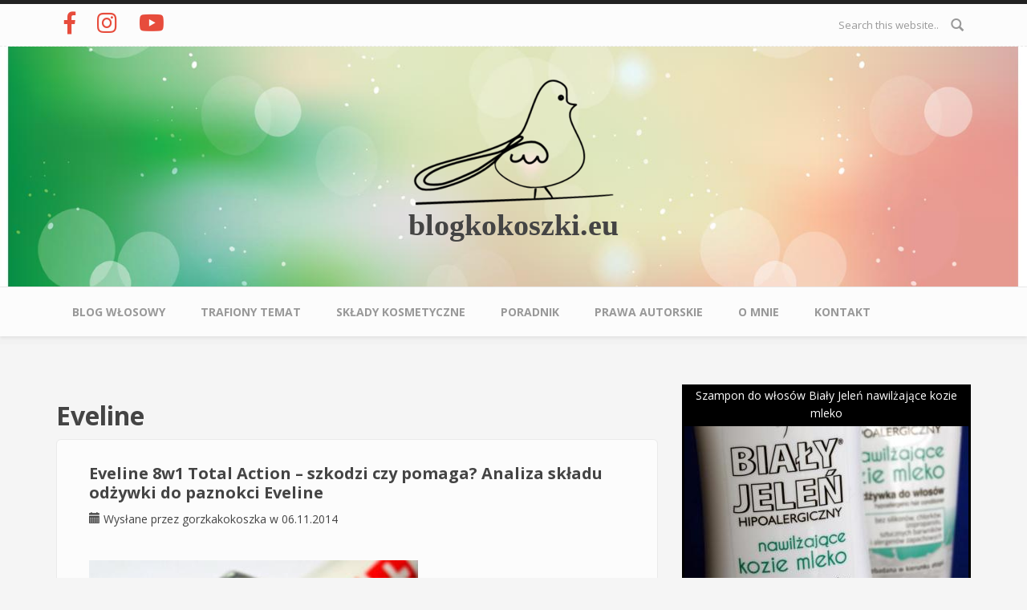

--- FILE ---
content_type: text/html; charset=utf-8
request_url: https://blogkokoszki.eu/tag/eveline.html
body_size: 14100
content:
<!DOCTYPE html>
<html lang="pl" dir="ltr"
  xmlns:fb="http://ogp.me/ns/fb#"
  xmlns:content="http://purl.org/rss/1.0/modules/content/"
  xmlns:dc="http://purl.org/dc/terms/"
  xmlns:foaf="http://xmlns.com/foaf/0.1/"
  xmlns:og="http://ogp.me/ns#"
  xmlns:rdfs="http://www.w3.org/2000/01/rdf-schema#"
  xmlns:sioc="http://rdfs.org/sioc/ns#"
  xmlns:sioct="http://rdfs.org/sioc/types#"
  xmlns:skos="http://www.w3.org/2004/02/skos/core#"
  xmlns:xsd="http://www.w3.org/2001/XMLSchema#">
<head profile="http://www.w3.org/1999/xhtml/vocab">
  <meta http-equiv="Content-Type" content="text/html; charset=utf-8" />
<meta name="Generator" content="Drupal 7 (http://drupal.org)" />
<link rel="alternate" type="application/rss+xml" title="RSS - Eveline" href="https://blogkokoszki.eu/taxonomy/term/280/feed" />
<link rel="canonical" href="/tag/eveline.html" />
<link rel="shortlink" href="/taxonomy/term/280" />
<meta name="MobileOptimized" content="width" />
<meta name="HandheldFriendly" content="true" />
<meta name="viewport" content="width=device-width, initial-scale=1" />
<meta about="/tag/eveline.html" typeof="skos:Concept" property="rdfs:label skos:prefLabel" content="Eveline" />
<link rel="shortcut icon" href="https://blogkokoszki.eu/misc/favicon.ico" type="image/vnd.microsoft.icon" />
  <title>Eveline | blogkokoszki.eu</title>
  <link type="text/css" rel="stylesheet" href="https://blogkokoszki.eu/sites/default/files/css/css_xE-rWrJf-fncB6ztZfd2huxqgxu4WO-qwma6Xer30m4.css" media="all" />
<link type="text/css" rel="stylesheet" href="https://blogkokoszki.eu/sites/default/files/css/css_Xnfa_uG1B6fWv7Q8VT1A_mK_pET9Fc2apkfiiOAWzA0.css" media="all" />
<link type="text/css" rel="stylesheet" href="https://blogkokoszki.eu/sites/default/files/css/css_CRYuv6YDr_gltJvAm71rzWSUvtCXU2C-IDstVJsAwCI.css" media="all" />
<link type="text/css" rel="stylesheet" href="//maxcdn.bootstrapcdn.com/bootstrap/3.2.0/css/bootstrap.min.css" media="all" />
<link type="text/css" rel="stylesheet" href="https://blogkokoszki.eu/sites/default/files/css/css_PAxTiyDubujEm5vThFdzoaQApIEh_QqF6WxeHCsVuC4.css" media="all" />
<link type="text/css" rel="stylesheet" href="https://use.fontawesome.com/releases/v5.7.2/css/all.css" media="all" />
<link type="text/css" rel="stylesheet" href="https://blogkokoszki.eu/sites/default/files/css/css_PzajdrWmUcOWIFzWJeXaamPdPDMW1ioIEXP2AbzGwkc.css" media="all" />

<!--[if (lt IE 9)]>
<link type="text/css" rel="stylesheet" href="https://blogkokoszki.eu/sites/all/themes/bootstrap_business/css/ie8.css?s5r6jg" media="all" />
<![endif]-->

    
  <!-- HTML5 element support for IE6-8 -->
  <!--[if lt IE 9]>
    <script src="//html5shiv.googlecode.com/svn/trunk/html5.js"></script>
  <![endif]-->
  <script type="text/javascript" src="https://blogkokoszki.eu/sites/default/files/js/js_TPRZmUmeC1mz3SQ7t4xnN3gdUVEXqJt0x0Q63NzH9Qs.js"></script>
<script type="text/javascript" src="https://blogkokoszki.eu/sites/default/files/js/js_hc4_M754AxTOexX9pqPHeDRk69g4bBsC6d5NmEXyhp8.js"></script>
<script type="text/javascript" src="//use.edgefonts.net/allura:n4;mr-de-haviland:n4.js"></script>
<script type="text/javascript">
<!--//--><![CDATA[//><!--
jQuery(document).ready(function($) { 
		$(window).scroll(function() {
			if($(this).scrollTop() != 0) {
				$("#toTop").fadeIn();	
			} else {
				$("#toTop").fadeOut();
			}
		});
		
		$("#toTop").click(function() {
			$("body,html").animate({scrollTop:0},800);
		});	
		
		});
//--><!]]>
</script>
<script type="text/javascript">
<!--//--><![CDATA[//><!--
jQuery.extend(Drupal.settings, {"basePath":"\/","pathPrefix":"","ajaxPageState":{"theme":"bootstrap_business","theme_token":"d5jq-6h2vnINdaGzlhAAsorsgQs668yM5jNAca6uQmQ","js":{"sites\/all\/modules\/jquery_update\/replace\/jquery\/1.7\/jquery.min.js":1,"misc\/jquery-extend-3.4.0.js":1,"misc\/jquery-html-prefilter-3.5.0-backport.js":1,"misc\/jquery.once.js":1,"misc\/drupal.js":1,"public:\/\/languages\/pl_jOhaqKen1oI3YIuYsC5w5akXGCSYtsNYpPZ4yIKh68w.js":1,"sites\/all\/libraries\/colorbox\/jquery.colorbox-min.js":1,"sites\/all\/modules\/colorbox\/js\/colorbox.js":1,"sites\/all\/modules\/colorbox\/styles\/default\/colorbox_style.js":1,"sites\/all\/modules\/colorbox\/js\/colorbox_load.js":1,"sites\/all\/modules\/colorbox\/js\/colorbox_inline.js":1,"sites\/all\/libraries\/jstorage\/jstorage.min.js":1,"\/\/use.edgefonts.net\/allura:n4;mr-de-haviland:n4.js":1,"0":1},"css":{"modules\/system\/system.base.css":1,"modules\/system\/system.menus.css":1,"modules\/system\/system.messages.css":1,"modules\/system\/system.theme.css":1,"sites\/all\/modules\/comment_notify\/comment_notify.css":1,"sites\/all\/modules\/basic_cart\/basic_cart.css":1,"sites\/all\/modules\/calendar\/css\/calendar_multiday.css":1,"modules\/comment\/comment.css":1,"modules\/field\/theme\/field.css":1,"modules\/node\/node.css":1,"modules\/search\/search.css":1,"modules\/user\/user.css":1,"sites\/all\/modules\/youtube\/css\/youtube.css":1,"sites\/all\/modules\/views\/css\/views.css":1,"sites\/all\/modules\/ckeditor\/css\/ckeditor.css":1,"sites\/all\/modules\/colorbox\/styles\/default\/colorbox_style.css":1,"sites\/all\/modules\/ctools\/css\/ctools.css":1,"sites\/all\/modules\/panels\/css\/panels.css":1,"sites\/all\/modules\/tagclouds\/tagclouds.css":1,"modules\/taxonomy\/taxonomy.css":1,"\/\/maxcdn.bootstrapcdn.com\/bootstrap\/3.2.0\/css\/bootstrap.min.css":1,"sites\/all\/themes\/bootstrap_business\/css\/style.css":1,"sites\/all\/themes\/bootstrap_business\/color\/colors.css":1,"sites\/all\/themes\/bootstrap_business\/css\/local.css":1,"https:\/\/use.fontawesome.com\/releases\/v5.7.2\/css\/all.css":1,"public:\/\/fontyourface\/local_fonts\/URW_Chancery_L-italic-bold\/stylesheet.css":1,"sites\/all\/themes\/bootstrap_business\/css\/ie8.css":1}},"colorbox":{"opacity":"0.85","current":"{current} of {total}","previous":"\u00ab Prev","next":"Next \u00bb","close":"Close","maxWidth":"98%","maxHeight":"98%","fixed":true,"mobiledetect":true,"mobiledevicewidth":"480px","specificPagesDefaultValue":"admin*\nimagebrowser*\nimg_assist*\nimce*\nnode\/add\/*\nnode\/*\/edit\nprint\/*\nprintpdf\/*\nsystem\/ajax\nsystem\/ajax\/*"},"urlIsAjaxTrusted":{"\/tag\/eveline.html":true}});
//--><!]]>
</script>
</head>
<body class="html not-front not-logged-in one-sidebar sidebar-second page-taxonomy page-taxonomy-term page-taxonomy-term- page-taxonomy-term-280" >
  <div id="skip-link">
    <a href="#main-content" class="element-invisible element-focusable">Przejdź do treści</a>
  </div>
    <div id="toTop"><span class="glyphicon glyphicon-chevron-up"></span></div>



<!-- #header-top -->
<div id="header-top" class="clearfix">
    <div class="container">

        <!-- #header-top-inside -->
        <div id="header-top-inside" class="clearfix">
            <div class="row">
            
                        <div class="col-md-8">
                <!-- #header-top-left -->
                <div id="header-top-left" class="clearfix">
                      <div class="region region-header-top-left">
    <div id="block-block-22" class="block block-block clearfix">

    
  <div class="content">
    <div style="float:left; padding:10px">
	<a href="https://www.facebook.com/blogkokoszki.eu/"><i class="fab fa-facebook-f fa-2x"> </i></a></div>
<div style="float:left; padding:10px">
	<a href="https://www.instagram.com/blogkokoszki.eu/"><i class="fab fa-instagram fa-2x"> </i></a></div>
<div style="float:left; padding:10px">
	<a href="https://www.youtube.com/channel/UCskkzpYCPcfVFnKg-iTzuLg"><i class="fab fa-youtube fa-2x"> </i></a></div>
  </div>
</div>
  </div>
                </div>
                <!-- EOF:#header-top-left -->
            </div>
                        
                        <div class="col-md-4">
                <!-- #header-top-right -->
                <div id="header-top-right" class="clearfix">
                      <div class="region region-header-top-right">
    <div id="block-search-form" class="block block-search clearfix">

    
  <div class="content">
    <form action="/tag/eveline.html" method="post" id="search-block-form" accept-charset="UTF-8"><div><div class="container-inline">
      <h2 class="element-invisible">Formularz wyszukiwania</h2>
    <div class="form-item form-type-textfield form-item-search-block-form">
 <input onblur="if (this.value == &#039;&#039;) {this.value = &#039;Search this website...&#039;;}" onfocus="if (this.value == &#039;Search this website...&#039;) {this.value = &#039;&#039;;}" type="text" id="edit-search-block-form--2" name="search_block_form" value="Search this website..." size="15" maxlength="128" class="form-text" />
</div>
<div class="form-actions form-wrapper" id="edit-actions"><input value="" type="submit" id="edit-submit" name="op" class="form-submit" /></div><input type="hidden" name="form_build_id" value="form-i0LMZNkOKJ5Tbr4X5OP2fCPxQsX_QddGa_qV_W-FOWI" />
<input type="hidden" name="form_id" value="search_block_form" />
</div>
</div></form>  </div>
</div>
  </div>
                </div>
                <!-- EOF:#header-top-right -->
            </div>
                        
            </div>
        </div>
        <!-- EOF: #header-top-inside -->

    </div>
</div>
<!-- EOF: #header-top -->    

<!-- header -->
<header id="header" role="banner" class="clearfix">
    <div class="container">

        <!-- #header-inside -->
        <div id="header-inside" class="clearfix">
            <div class="row">
                <div class="col-md-12">

                                <div id="logo">
                <a href="/" title="Strona główna" rel="home"> <img src="https://blogkokoszki.eu/sites/default/files/blogkokoszki-eu-logo.png" alt="Strona główna" /> </a>
                </div>
                
                                <div id="site-name">
                <a href="/" title="Strona główna">blogkokoszki.eu</a>
                </div>
                                
                                
                

                </div>
            </div>
        </div>
        <!-- EOF: #header-inside -->

    </div>
</header>
<!-- EOF: #header --> 

<!-- #main-navigation --> 
<div id="main-navigation" class="clearfix">
    <div class="container">

        <!-- #main-navigation-inside -->
        <div id="main-navigation-inside" class="clearfix">
            <div class="row">
                <div class="col-md-12">
                    <nav role="navigation">
                        
                        <h2 class="element-invisible">Menu główne</h2><ul class="main-menu menu"><li class="menu-237 first"><a href="/" title="O pielęgnacji włosów dla włosomaniaczek">Blog włosowy</a></li>
<li class="menu-2583"><a href="/najlepsze-tematy" title="Najpopularniejsze wpisy na blogu Kokoszki">Trafiony temat</a></li>
<li class="menu-1643"><a href="/sklady-kosmetyczne.html" title="Katalog składników kosmetycznych znajdujących się w produktach do pielęgnacji włosów.">Składy kosmetyczne</a></li>
<li class="menu-1644"><a href="/poradnik-kokoszki.html" title="Poradnik Kokoszki">Poradnik</a></li>
<li class="menu-1576"><a href="/prawa-autorskie-id19.html" title="Informacja o prawach autorskich">Prawa autorskie</a></li>
<li class="menu-1575"><a href="/o-mnie-id18.html" title="Ja włosomaniaczka :)">O mnie</a></li>
<li class="menu-2521 last"><a href="/kontakt.html" title="Napisz do Kokoszki">Kontakt</a></li>
</ul>
                                            </nav>
                </div>
            </div>
        </div>
        <!-- EOF: #main-navigation-inside -->

    </div>
</div>
<!-- EOF: #main-navigation -->


<!-- #page -->
<div id="page" class="clearfix">
    
    
    <!-- #main-content -->
    <div id="main-content">
        <div class="container">
        
            <!-- #messages-console -->
                        <!-- EOF: #messages-console -->
            
            <div class="row">

                

                <section class="col-md-8">

                    <!-- #main -->
                    <div id="main" class="clearfix">
                    
                        
                        
                        <!-- EOF:#content-wrapper -->
                        <div id="content-wrapper">

                                                                                    <h1 class="page-title">Eveline</h1>
                                                        
                                                  
                            <!-- #tabs -->
                                                            <div class="tabs">
                                                                </div>
                                                        <!-- EOF: #tabs -->

                            <!-- #action links -->
                                                        <!-- EOF: #action links -->

                              <div class="region region-content">
    <div id="block-system-main" class="block block-system clearfix">

    
  <div class="content">
    <div class="term-listing-heading"><div id="taxonomy-term-280" class="taxonomy-term vocabulary-tags">

  
  <div class="content">
      </div>

</div>
</div><article id="node-218" class="node node-page node-promoted node-teaser clearfix" about="/eveline-8w1-total-action-szkodzi-czy-pomaga-analiza-skladu-odzywki-do-paznokci-eveline-id218.html" typeof="foaf:Document">

    <header>
              <h2><a href="/eveline-8w1-total-action-szkodzi-czy-pomaga-analiza-skladu-odzywki-do-paznokci-eveline-id218.html">Eveline 8w1 Total Action – szkodzi czy pomaga? Analiza składu odżywki do paznokci Eveline</a></h2>
        <span property="dc:title" content="Eveline 8w1 Total Action – szkodzi czy pomaga? Analiza składu odżywki do paznokci Eveline" class="rdf-meta element-hidden"></span><span property="sioc:num_replies" content="53" datatype="xsd:integer" class="rdf-meta element-hidden"></span>
          <div class="submitted">
                <span class="glyphicon glyphicon-calendar"></span> <span property="dc:date dc:created" content="2014-11-06T21:58:04+01:00" datatype="xsd:dateTime" rel="sioc:has_creator">Wysłane przez <span class="username" xml:lang="" about="/users/gorzkakokoszka" typeof="sioc:UserAccount" property="foaf:name" datatype="">gorzkakokoszka</span> w 06.11.2014</span>      </div>
      </header>
  
  <div class="content">
    <div class="field field-name-field-obraz-frontowy field-type-image field-label-hidden"><div class="field-items"><div class="field-item even"><a href="/eveline-8w1-total-action-szkodzi-czy-pomaga-analiza-skladu-odzywki-do-paznokci-eveline-id218.html"><img typeof="foaf:Image" src="https://blogkokoszki.eu/sites/default/files/styles/obraz-frontowy-skrot/public/galeria/frontowy/dsc01443.jpg?itok=f_tkhn6a" width="410" height="250" alt="" title="Eveline 8w1 Total Action – szkodzi czy pomaga? Analiza składu odżywki do paznokci Eveline" /></a></div></div></div><div class="field field-name-body field-type-text-with-summary field-label-hidden"><div class="field-items"><div class="field-item even" property="content:encoded"><p class="rtejustify">Dziś powiem parę słów o produkcie, który budził i budzi do tej pory wiele kontrowersji. Odżywki do paznokci Eveline mają tak samo dużo zwolenników jak i przeciwników. Co jest tego powodem i jak odżywka 8w1 Total Action sprawdziła się u mnie? Dowiecie się tego z dzisiejszego posta.</p>
</div></div></div>  </div>
    
        <footer>
        <ul class="links inline"><li class="node-readmore first"><a href="/eveline-8w1-total-action-szkodzi-czy-pomaga-analiza-skladu-odzywki-do-paznokci-eveline-id218.html" rel="tag" title="Eveline 8w1 Total Action – szkodzi czy pomaga? Analiza składu odżywki do paznokci Eveline">Czytaj dalej<span class="element-invisible"> wpis Eveline 8w1 Total Action – szkodzi czy pomaga? Analiza składu odżywki do paznokci Eveline</span></a></li>
<li class="comment-comments"><a href="/eveline-8w1-total-action-szkodzi-czy-pomaga-analiza-skladu-odzywki-do-paznokci-eveline-id218.html#comments" title="Przejdź do pierwszego komentarza do tego wpisu.">53 komentarze</a></li>
<li class="comment-add last"><a href="/comment/reply/218#comment-form" title="Dodaj nowy komentarz do tej strony.">Dodaj komentarz</a></li>
</ul>    </footer>
     

  
</article><article id="node-39" class="node node-page node-promoted node-teaser clearfix" about="/maska/arganowa-maska-eveline-8w1-argan-keratin-id39.html" typeof="foaf:Document">

    <header>
              <h2><a href="/maska/arganowa-maska-eveline-8w1-argan-keratin-id39.html">Arganowa maska Eveline 8w1 Argan + Keratin </a></h2>
        <span property="dc:title" content="Arganowa maska Eveline 8w1 Argan + Keratin " class="rdf-meta element-hidden"></span><span property="sioc:num_replies" content="2" datatype="xsd:integer" class="rdf-meta element-hidden"></span>
          <div class="submitted">
                <span class="glyphicon glyphicon-calendar"></span> <span property="dc:date dc:created" content="2013-12-28T12:06:31+01:00" datatype="xsd:dateTime" rel="sioc:has_creator">Wysłane przez <span class="username" xml:lang="" about="/users/gorzkakokoszka" typeof="sioc:UserAccount" property="foaf:name" datatype="">gorzkakokoszka</span> w 28.12.2013</span>      </div>
      </header>
  
  <div class="content">
    <div class="field field-name-field-obraz-frontowy field-type-image field-label-hidden"><div class="field-items"><div class="field-item even"><a href="/maska/arganowa-maska-eveline-8w1-argan-keratin-id39.html"><img typeof="foaf:Image" src="https://blogkokoszki.eu/sites/default/files/styles/obraz-frontowy-skrot/public/galeria/frontowy/dsc04998.jpg?itok=nVgucJiT" width="410" height="250" alt="" title="Arganowa maska Eveline 8w1 Argan + Keratin " /></a></div></div></div><div class="field field-name-body field-type-text-with-summary field-label-hidden"><div class="field-items"><div class="field-item even" property="content:encoded"><p class="rtejustify">Skład maski jest dosyć kuszący, zawiera wysoko w składzie olej arganowy oraz wiele ekstraktów roślinnych. Gęstość maski i składniki zachęcają do użytkowania, jednak działanie pozostawia wiele do życzenia...</p>
</div></div></div>  </div>
    
        <footer>
        <ul class="links inline"><li class="node-readmore first"><a href="/maska/arganowa-maska-eveline-8w1-argan-keratin-id39.html" rel="tag" title="Arganowa maska Eveline 8w1 Argan + Keratin ">Czytaj dalej<span class="element-invisible"> wpis Arganowa maska Eveline 8w1 Argan + Keratin </span></a></li>
<li class="comment-comments"><a href="/maska/arganowa-maska-eveline-8w1-argan-keratin-id39.html#comments" title="Przejdź do pierwszego komentarza do tego wpisu.">2 komentarze</a></li>
<li class="comment-add last"><a href="/comment/reply/39#comment-form" title="Dodaj nowy komentarz do tej strony.">Dodaj komentarz</a></li>
</ul>    </footer>
     

  
</article>  </div>
</div>
  </div>
                            <a href="/taxonomy/term/280/feed" class="feed-icon" title="Subscribe to RSS - Eveline"><img typeof="foaf:Image" src="https://blogkokoszki.eu/misc/feed.png" width="16" height="16" alt="Subscribe to RSS - Eveline" /></a>
                        </div>
                        <!-- EOF:#content-wrapper -->

                    </div>
                    <!-- EOF:#main -->

                </section>

                                <aside class="col-md-4">
                    <!--#sidebar-second-->
                    <section id="sidebar-second" class="sidebar clearfix">
                      <div class="region region-sidebar-second">
    <div id="block-views-losowe-wpisy-block" class="block block-views clearfix">

    
  <div class="content">
    <div class="view view-losowe-wpisy view-id-losowe_wpisy view-display-id-block view-dom-id-2bd0ba9ece4bcea099cb51ddf6a98bf5">
        
  
  
      <div class="view-content">
        <div class="views-row views-row-1 views-row-odd views-row-first">
      
  <div class="views-field views-field-field-obraz-frontowy">        <div class="field-content"><div class="see-more">
<div class="see-more-link"><a href="/szampon/szampon-do-wlosow-bialy-jelen-nawilzajace-kozie-mleko-id285.html">Szampon do włosów Biały Jeleń nawilżające kozie mleko</a></div>
<div><a href="/szampon/szampon-do-wlosow-bialy-jelen-nawilzajace-kozie-mleko-id285.html"><img typeof="foaf:Image" src="https://blogkokoszki.eu/sites/default/files/styles/skalowanie_500x500-copy/public/galeria/frontowy/dsc02940.jpg?itok=gOdEuH9c" width="354" height="266" alt="" title="Szampon do włosów Biały Jeleń nawilżające kozie mleko" /></a></div>
</div></div>  </div>  </div>
  <div class="views-row views-row-2 views-row-even">
      
  <div class="views-field views-field-field-obraz-frontowy">        <div class="field-content"><div class="see-more">
<div class="see-more-link"><a href="/maska/maska-do-wlosow-lbiotica-biovax-orchid-id333.html">Maska do włosów L`biotica Biovax Orchid</a></div>
<div><a href="/maska/maska-do-wlosow-lbiotica-biovax-orchid-id333.html"><img typeof="foaf:Image" src="https://blogkokoszki.eu/sites/default/files/styles/skalowanie_500x500-copy/public/galeria/frontowy/dsc07840.jpg?itok=Y04t7hrr" width="354" height="266" alt="" title="Maska do włosów L`biotica Biovax Orchid" /></a></div>
</div></div>  </div>  </div>
  <div class="views-row views-row-3 views-row-odd">
      
  <div class="views-field views-field-field-obraz-frontowy">        <div class="field-content"><div class="see-more">
<div class="see-more-link"><a href="/pielegnacja-twarzy/serum-do-twarzy-z-witamina-c-serum-liqpharm-liq-cc-serum-light-id522.html">Serum do twarzy z witaminą C – serum Liqpharm LIQ CC Serum Light</a></div>
<div><a href="/pielegnacja-twarzy/serum-do-twarzy-z-witamina-c-serum-liqpharm-liq-cc-serum-light-id522.html"><img typeof="foaf:Image" src="https://blogkokoszki.eu/sites/default/files/styles/skalowanie_500x500-copy/public/galeria/frontowy/serum_z_witamina_c_liqpharm03.jpg?itok=jzSW4s0J" width="354" height="266" alt="" title="Serum do twarzy z witaminą C – serum Liqpharm LIQ CC Serum Light" /></a></div>
</div></div>  </div>  </div>
  <div class="views-row views-row-4 views-row-even">
      
  <div class="views-field views-field-field-obraz-frontowy">        <div class="field-content"><div class="see-more">
<div class="see-more-link"><a href="/poradnik-kokoszki/hairdusting-ktory-wykonalam-w-swietnym-salonie-w-kielcach-super-strzyzenie-z-okazji-30-dni-dla-wlosow-id506.html">Hairdusting, który wykonałam w świetnym salonie w Kielcach – super strzyżenie z okazji 30 dni dla włosów </a></div>
<div><a href="/poradnik-kokoszki/hairdusting-ktory-wykonalam-w-swietnym-salonie-w-kielcach-super-strzyzenie-z-okazji-30-dni-dla-wlosow-id506.html"><img typeof="foaf:Image" src="https://blogkokoszki.eu/sites/default/files/styles/skalowanie_500x500-copy/public/galeria/frontowy/hairdusting_she_and_he_kielce_blogkokoszki5.jpg?itok=Z9c0Stz9" width="354" height="266" alt="" title="Hairdusting, który wykonałam w świetnym salonie w Kielcach – super strzyżenie z okazji 30 dni dla włosów " /></a></div>
</div></div>  </div>  </div>
  <div class="views-row views-row-5 views-row-odd">
      
  <div class="views-field views-field-field-obraz-frontowy">        <div class="field-content"><div class="see-more">
<div class="see-more-link"><a href="/poradnik-kokoszki/maseczka-cukrowa-i-plukanka-z-wlasnorecznie-zebranej-pokrzywy-niedziela-dla-wlosow-id164.html">Maseczka cukrowa i płukanka z własnoręcznie zebranej pokrzywy – Niedziela dla włosów</a></div>
<div><a href="/poradnik-kokoszki/maseczka-cukrowa-i-plukanka-z-wlasnorecznie-zebranej-pokrzywy-niedziela-dla-wlosow-id164.html"><img typeof="foaf:Image" src="https://blogkokoszki.eu/sites/default/files/styles/skalowanie_500x500-copy/public/galeria/frontowy/dsc09778.jpg?itok=1W5wKQ8f" width="354" height="266" alt="" title="Płukanka pokrzywowa - blogkokoszki.eu" /></a></div>
</div></div>  </div>  </div>
  <div class="views-row views-row-6 views-row-even">
      
  <div class="views-field views-field-field-obraz-frontowy">        <div class="field-content"><div class="see-more">
<div class="see-more-link"><a href="/serum/regeneracyjny-eliksir-do-wlosow-na-noc-hair-therapy-overnight-elixir-no-50-montibello-id512.html">Regeneracyjny eliksir do włosów na noc - Hair Therapy Overnight Elixir no. 50 Montibello </a></div>
<div><a href="/serum/regeneracyjny-eliksir-do-wlosow-na-noc-hair-therapy-overnight-elixir-no-50-montibello-id512.html"><img typeof="foaf:Image" src="https://blogkokoszki.eu/sites/default/files/styles/skalowanie_500x500-copy/public/galeria/frontowy/regenerujacy_eliksir_na_noc_elixir_no_50_montibello02.jpg?itok=VVlqC3of" width="354" height="266" alt="" title="Regeneracyjny eliksir do włosów na noc - Hair Therapy Overnight Elixir no. 50 Montibello " /></a></div>
</div></div>  </div>  </div>
  <div class="views-row views-row-7 views-row-odd">
      
  <div class="views-field views-field-field-obraz-frontowy">        <div class="field-content"><div class="see-more">
<div class="see-more-link"><a href="/szampon/szampon-tea-tree-urtekram-i-pare-slow-o-sodium-coco-sulfate-id263.html">Szampon Tea Tree Urtekram i parę słów o sodium coco-sulfate</a></div>
<div><a href="/szampon/szampon-tea-tree-urtekram-i-pare-slow-o-sodium-coco-sulfate-id263.html"><img typeof="foaf:Image" src="https://blogkokoszki.eu/sites/default/files/styles/skalowanie_500x500-copy/public/galeria/frontowy/dsc02402.jpg?itok=7hRdnFfI" width="354" height="266" alt="" title="Szampon Tea Tree Urtekram – opinia i skład" /></a></div>
</div></div>  </div>  </div>
  <div class="views-row views-row-8 views-row-even">
      
  <div class="views-field views-field-field-obraz-frontowy">        <div class="field-content"><div class="see-more">
<div class="see-more-link"><a href="/szampon/mocno-oczyszczajacy-szampon-nami-na-bazie-serwatki-mlecznej-z-ekstraktem-z-lopianu-id337.html">Mocno oczyszczający szampon Nami na bazie serwatki mlecznej z ekstraktem z łopianu </a></div>
<div><a href="/szampon/mocno-oczyszczajacy-szampon-nami-na-bazie-serwatki-mlecznej-z-ekstraktem-z-lopianu-id337.html"><img typeof="foaf:Image" src="https://blogkokoszki.eu/sites/default/files/styles/skalowanie_500x500-copy/public/galeria/frontowy/dsc07989.jpg?itok=7kFQNPE7" width="354" height="266" alt="" title="Mocno oczyszczający szampon Nami na bazie serwatki mlecznej z ekstraktem z łopianu " /></a></div>
</div></div>  </div>  </div>
  <div class="views-row views-row-9 views-row-odd">
      
  <div class="views-field views-field-field-obraz-frontowy">        <div class="field-content"><div class="see-more">
<div class="see-more-link"><a href="/odzywka/odzywka-w-piance-zwiekszajaca-objetosc-montibello-treat-densi-volume-id441.html">Odżywka w piance zwiększająca objętość Montibello Treat Densi Volume</a></div>
<div><a href="/odzywka/odzywka-w-piance-zwiekszajaca-objetosc-montibello-treat-densi-volume-id441.html"><img typeof="foaf:Image" src="https://blogkokoszki.eu/sites/default/files/styles/skalowanie_500x500-copy/public/galeria/frontowy/odzywka_montibello_treat_densi_volume_1.jpg?itok=Fslte-6y" width="354" height="266" alt="" title="Odżywka w piance zwiększająca objętość Montibello Treat Densi Volume" /></a></div>
</div></div>  </div>  </div>
  <div class="views-row views-row-10 views-row-even views-row-last">
      
  <div class="views-field views-field-field-obraz-frontowy">        <div class="field-content"><div class="see-more">
<div class="see-more-link"><a href="/odzywka/odzywka-tea-tree-special-paul-mitchell-id394.html">Odżywka Tea Tree Special Paul Mitchell</a></div>
<div><a href="/odzywka/odzywka-tea-tree-special-paul-mitchell-id394.html"><img typeof="foaf:Image" src="https://blogkokoszki.eu/sites/default/files/styles/skalowanie_500x500-copy/public/galeria/frontowy/odzywka_tea_tree_paul_mitchell2.jpg?itok=TqP553XY" width="354" height="266" alt="" title="Odżywka Tea Tree Special Paul Mitchell" /></a></div>
</div></div>  </div>  </div>
    </div>
  
  
  
  
  
  
</div>  </div>
</div>
  </div>
                    </section>
                    <!--EOF:#sidebar-second-->
                </aside>
                        
            </div>

        </div>
    </div>
    <!-- EOF:#main-content -->

        <!-- #bottom-content -->
    <div id="bottom-content" class="clearfix">
        <div class="container">

            <!-- #bottom-content-inside -->
            <div id="bottom-content-inside" class="clearfix">
                <div class="row">
                    <div class="col-md-12">
                      <div class="region region-bottom-content">
    <div id="block-tagclouds-1" class="block block-tagclouds clearfix">

    
  <div class="content">
    <span class='tagclouds-term'><a href="/tag/acm.html" class="tagclouds" title="">ACM</a> (3)</span>
<span class='tagclouds-term'><a href="/tag/alterra.html" class="tagclouds" title="">Alterra</a> (2)</span>
<span class='tagclouds-term'><a href="/tag/ampulka.html" class="tagclouds" title="">Ampułka</a> (8)</span>
<span class='tagclouds-term'><a href="/poradnik-kokoszki/kosmetyki-do-ktorych-wracam-id492.html" class="tagclouds" title="">Annabelle Minerals</a> (1)</span>
<span class='tagclouds-term'><a href="/pielegnacja-twarzy/retinol-substancja-ktora-uratowala-mi-cere-dzialanie-antystarzeniowe-i-przeciwtradzikowe-w-jednym-id679.html" class="tagclouds" title="">anti aging</a> (1)</span>
<span class='tagclouds-term'><a href="/tag/anwen.html" class="tagclouds" title="">Anwen</a> (9)</span>
<span class='tagclouds-term'><a href="/odzywka/balsam-odzywka-do-wlosow-aptekarz-z-olejem-makadamia-id535.html" class="tagclouds" title="">Aptekarz</a> (1)</span>
<span class='tagclouds-term'><a href="/szampon/recenzja-greckich-szamponow-w-kostce-aromaesti-green-tea-pomegranate-i-lavender-id550.html" class="tagclouds" title="">Aromaesti</a> (1)</span>
<span class='tagclouds-term'><a href="/tag/artego.html" class="tagclouds" title="">Artego</a> (12)</span>
<span class='tagclouds-term'><a href="/tag/artykul-sponsorowany.html" class="tagclouds" title="">Artykuł sponsorowany</a> (10)</span>
<span class='tagclouds-term'><a href="/tag/ava.html" class="tagclouds" title="">Ava</a> (2)</span>
<span class='tagclouds-term'><a href="/maska/odzywcza-maska-do-wlosow-bv-sol-i-borowina-z-morza-martwego-oliwa-z-oliwek-ekstrakt-z-paczkow-brzozowych-pokrzywa-firma-bv-odkryciem-kosmetycznym-kokoszki-id445" class="tagclouds" title="">B&amp;V</a> (1)</span>
<span class='tagclouds-term'><a href="/tag/babuszka-agafii.html" class="tagclouds" title="">Babuszka Agafii</a> (9)</span>
<span class='tagclouds-term'><a href="/szampon/szampon-baikal-herbals-objetosc-i-sila-do-wlosow-cienkich-i-delikatnych-id52.html" class="tagclouds" title="">Baikal Herbals</a> (1)</span>
<span class='tagclouds-term'><a href="/wcierka/tradycyjna-wcierka-banfi-hajszesz-czy-ten-hit-sprawdzil-sie-u-mnie-id597.html" class="tagclouds" title="">Banfi</a> (1)</span>
<span class='tagclouds-term'><a href="/tag/barwa.html" class="tagclouds" title="">Barwa</a> (4)</span>
<span class='tagclouds-term'><a href="/pielegnacja-twarzy/retinol-substancja-ktora-uratowala-mi-cere-dzialanie-antystarzeniowe-i-przeciwtradzikowe-w-jednym-id679.html" class="tagclouds" title="">basiclab</a> (1)</span>
<span class='tagclouds-term'><a href="/tag/batiste.html" class="tagclouds" title="">Batiste</a> (2)</span>
<span class='tagclouds-term'><a href="/suplement/priorin-extra-bayer-trzymiesieczna-kuracja-wzmacniajaca-wlosy-id208.html" class="tagclouds" title="">Bayer</a> (1)</span>
<span class='tagclouds-term'><a href="/pielegnacja-twarzy/regenerujacy-krem-pod-oczy-ogien-od-beautycycle-id167.html" class="tagclouds" title="">beautycycle</a> (1)</span>
<span class='tagclouds-term'><a href="/odzywka/balsam-do-wlosow-na-kozim-mleku-objetosc-i-blask-beauty-farm-id548.html" class="tagclouds" title="">Beauty Farm</a> (1)</span>
<span class='tagclouds-term'><a href="/pielegnacja-twarzy/plyn-miceralny-be-beauty-do-demakijazu-kolejny-kosmetyczny-hit-z-biedronki-id37.html" class="tagclouds" title="">Be Beauty</a> (1)</span>
<span class='tagclouds-term'><a href="/tag/bez-splukiwania.html" class="tagclouds" title="">bez spłukiwania</a> (6)</span>
<span class='tagclouds-term'><a href="/tag/bialy-jelen.html" class="tagclouds" title="">Biały Jeleń</a> (3)</span>
<span class='tagclouds-term'><a href="/tag/bielenda.html" class="tagclouds" title="">Bielenda</a> (3)</span>
<span class='tagclouds-term'><a href="/odzywka/bio-balsam-regeneracja-ochrona-dla-wlosow-farbowanych-i-zniszczonych-id500.html" class="tagclouds" title="">BIO</a> (1)</span>
<span class='tagclouds-term'><a href="/tag/bioetika.html" class="tagclouds" title="">Bioetika</a> (4)</span>
<span class='tagclouds-term'><a href="/tag/biolaven.html" class="tagclouds" title="">Biolaven</a> (2)</span>
<span class='tagclouds-term'><a href="/odzywka/naturalna-odzywka-do-wlosow-z-malwa-bioselect-prosto-ze-slonecznej-krety-id20.html" class="tagclouds" title="">Bioselect</a> (1)</span>
<span class='tagclouds-term'><a href="/tag/biosilk.html" class="tagclouds" title="">Biosilk</a> (2)</span>
<span class='tagclouds-term'><a href="/suplement/tran-i-jego-wlasciwosci-dzialanie-tranu-na-wlosy-i-caly-organizm-id395.html" class="tagclouds" title="">Biotter</a> (1)</span>
<span class='tagclouds-term'><a href="/tag/biovax.html" class="tagclouds" title="">Biovax</a> (10)</span>
<span class='tagclouds-term'><a href="/maska/maska-do-wlosow-z-mlekiem-oslim-donkey-milk-hair-mask-i-bardzo-duzo-zdjec-z-wakacji-2020-z-krety-oraz-gavdos-id657.html" class="tagclouds" title="">Body Farm</a> (1)</span>
<span class='tagclouds-term'><a href="/tag/cafe-mimi.html" class="tagclouds" title="">Cafe Mimi</a> (6)</span>
<span class='tagclouds-term'><a href="/maska/belgijska-miodowa-maska-honey-cream-mask-carin-id352.html" class="tagclouds" title="">Carin</a> (1)</span>
<span class='tagclouds-term'><a href="/maska/wygladzajaca-maska-cece-salon-expert-care-smoothshine-id289.html" class="tagclouds" title="">Cece</a> (1)</span>
<span class='tagclouds-term'><a href="/tag/cera-plus-solution.html" class="tagclouds" title="">Cera Plus Solution</a> (2)</span>
<span class='tagclouds-term'><a href="/tag/chantal.html" class="tagclouds" title="">Chantal</a> (11)</span>
<span class='tagclouds-term'><a href="/tag/chelatowanie.html" class="tagclouds" title="">chelatowanie</a> (3)</span>
<span class='tagclouds-term'><a href="/tag/cien.html" class="tagclouds" title="">Cien</a> (2)</span>
<span class='tagclouds-term'><a href="/serum/kultowy-olejek-do-wlosow-davines-oi-oil-id677.html" class="tagclouds" title="">Davines</a> (1)</span>
<span class='tagclouds-term'><a href="/odzywka/odzywka-do-wlosow-deba-biovital-czyli-odzywka-z-maslem-shea-z-biedronki-id30.html" class="tagclouds" title="">Deba Biovital</a> (1)</span>
<span class='tagclouds-term'><a href="/pielegnacja-twarzy/wygladzajacy-tonik-z-kwasami-aha-od-dermiki-dzieki-ktoremu-pozbylam-sie-przebarwien-plus-pytanie-do-czytelniczek-id132.html" class="tagclouds" title="">Dermika</a> (1)</span>
<span class='tagclouds-term'><a href="/tag/dr-beta.html" class="tagclouds" title="">Dr Beta</a> (2)</span>
<span class='tagclouds-term'><a href="/tag/ecolab.html" class="tagclouds" title="">Ecolab</a> (9)</span>
<span class='tagclouds-term'><a href="/maska/maska-oherbal-do-wlosow-farbowanych-z-ekstraktem-z-tymianku-id434.html" class="tagclouds" title="">Elfa Pharm</a> (1)</span>
<span class='tagclouds-term'><a href="/maska/wyniki-konkursu-moje-szczescie-na-wakacjach-i-recenzja-greckiej-nawilzajacej-maski-elia-id534.html" class="tagclouds" title="">Elia</a> (1)</span>
<span class='tagclouds-term'><a href="/tag/equilibra.html" class="tagclouds" title="">Equilibra</a> (6)</span>
<span class='tagclouds-term'><a href="/tag/eveline.html" class="tagclouds active" title="">Eveline</a> (2)</span>
<span class='tagclouds-term'><a href="/tag/farmona.html" class="tagclouds" title="">Farmona</a> (9)</span>
<span class='tagclouds-term'><a href="/tag/fitness.html" class="tagclouds" title="">fitness</a> (8)</span>
<span class='tagclouds-term'><a href="/tag/fitokosmetik.html" class="tagclouds" title="">Fitokosmetik</a> (14)</span>
<span class='tagclouds-term'><a href="/tag/fitomed.html" class="tagclouds" title="">Fitomed</a> (4)</span>
<span class='tagclouds-term'><a href="/suplement/floradix-floravital-zelazo-i-witaminy-oraz-ekologiczne-soki-z-pokrzywy-i-skrzypu-polnego-id603.html" class="tagclouds" title="">Floraldix</a> (1)</span>
<span class='tagclouds-term'><a href="/pielegnacja-twarzy/recenzja-maski-wybielajacej-floresan-plus-pielegnacja-dzieki-ktorej-zmniejszylam-przebarwienia-potradzikowe-id497.html" class="tagclouds" title="">Floresan</a> (1)</span>
<span class='tagclouds-term'><a href="/pielegnacja-twarzy/zel-ze-swietlikiem-lekarskim-i-aloesem-do-powiek-i-pod-oczy-floslek-swietny-substytut-kremu-pod-oczy-id29.html" class="tagclouds" title="">Floslek</a> (1)</span>
<span class='tagclouds-term'><a href="/poradnik-kokoszki/szczotka-fox-care-nylonboar-id555.html" class="tagclouds" title="">Fox</a> (1)</span>
<span class='tagclouds-term'><a href="/tag/fratti.html" class="tagclouds" title="">Fratti</a> (5)</span>
<span class='tagclouds-term'><a href="/tag/gal.html" class="tagclouds" title="">Gal</a> (3)</span>
<span class='tagclouds-term'><a href="/tag/garnier.html" class="tagclouds" title="">Garnier</a> (2)</span>
<span class='tagclouds-term'><a href="/odzywka/odzywka-gliss-kur-oil-nutritive-z-siedmioma-olejami-id225.html" class="tagclouds" title="">Gliss Kur</a> (1)</span>
<span class='tagclouds-term'><a href="/maska/intensywnie-regenerujaca-maska-do-wlosow-z-kolagenem-i-olejem-zurawinowym-go-cranberry-id242.html" class="tagclouds" title="">GO Cranberry</a> (1)</span>
<span class='tagclouds-term'><a href="/tag/green-pharmacy.html" class="tagclouds" title="">Green Pharmacy</a> (3)</span>
<span class='tagclouds-term'><a href="/odzywka/balsam-kondycjoner-green-style-mieta-ananas-dla-normalnych-i-sklonnych-do-przetluszczania-wlosow-id316.html" class="tagclouds" title="">Green Style</a> (1)</span>
<span class='tagclouds-term'><a href="/tag/hairy-tale-cosmetics.html" class="tagclouds" title="">Hairy Tale Cosmetics</a> (2)</span>
<span class='tagclouds-term'><a href="/odzywka/nigdy-nie-pomyslalam-ze-napisze-o-jakims-produkucie-headshoulders-odzywka-do-wlosow-headshoulders-dermapure-classic-id668.html" class="tagclouds" title="">Head&amp;Shoulders</a> (1)</span>
<span class='tagclouds-term'><a href="/tag/henna.html" class="tagclouds" title="">henna</a> (22)</span>
<span class='tagclouds-term'><a href="/wcierka/capitavit-ziolowa-wcierka-na-porost-wlosow-od-herbapolu-id103.html" class="tagclouds" title="">Herbapol</a> (1)</span>
<span class='tagclouds-term'><a href="/tag/isana.html" class="tagclouds" title="">Isana</a> (4)</span>
<span class='tagclouds-term'><a href="/tag/joanna.html" class="tagclouds" title="">Joanna</a> (2)</span>
<span class='tagclouds-term'><a href="/tag/kallos.html" class="tagclouds" title="">Kallos</a> (5)</span>
<span class='tagclouds-term'><a href="/tag/karelia-organica.html" class="tagclouds" title="">Karelia Organica</a> (3)</span>
<span class='tagclouds-term'><a href="/tag/kemon.html" class="tagclouds" title="">Kemon</a> (2)</span>
<span class='tagclouds-term'><a href="/poradnik-kokoszki/jak-pokonalam-jesienno-zimowego-dola-ashwagandha-i-witamina-d3-id593.html" class="tagclouds" title="">KFD Nutrition</a> (1)</span>
<span class='tagclouds-term'><a href="/tag/khadi.html" class="tagclouds" title="">Khadi</a> (13)</span>
<span class='tagclouds-term'><a href="/tag/koloryzacja.html" class="tagclouds" title="">Koloryzacja</a> (29)</span>
<span class='tagclouds-term'><a href="/tag/krem-do-wlosow.html" class="tagclouds" title="">krem do włosów</a> (3)</span>
<span class='tagclouds-term'><a href="/pielegnacja-twarzy/cztery-tanie-produkty-ktore-pomagaja-mi-na-pojedyncze-wypryski-pryszcze-na-twarzy-id681.html" class="tagclouds" title="">Kruidvat Originals</a> (1)</span>
<span class='tagclouds-term'><a href="/tag/kulpol.html" class="tagclouds" title="">Kulpol</a> (2)</span>
<span class='tagclouds-term'><a href="/pielegnacja-twarzy/odzywka-do-rzes-la-luxe-paris-6w1-o-takim-samym-skladzie-jak-eveline-swietna-baza-pod-tusz-id320.html" class="tagclouds" title="">La Luxe</a> (1)</span>
<span class='tagclouds-term'><a href="/tag/lappa-avocado.html" class="tagclouds" title="">Lappa Avocado</a> (2)</span>
<span class='tagclouds-term'><a href="/tag/la-roche-posay.html" class="tagclouds" title="">La Roche-Posay</a> (6)</span>
<span class='tagclouds-term'><a href="/tag/lashvolution.html" class="tagclouds" title="">LashVolution</a> (2)</span>
<span class='tagclouds-term'><a href="/tag/lass-naturals.html" class="tagclouds" title="">Lass Naturals</a> (4)</span>
<span class='tagclouds-term'><a href="/tag/le-cafe-de-beaute.html" class="tagclouds" title="">Le Cafe de Beaute</a> (3)</span>
<span class='tagclouds-term'><a href="/odzywka/balsam-do-wlosow-ochrona-koloru-lesny-zielarz-z-propolisem-i-witaminami-id499.html" class="tagclouds" title="">Leśny Zielarz</a> (1)</span>
<span class='tagclouds-term'><a href="/maska/miniaturowe-maski-do-wlosow-cien-z-lidla-produkowane-przez-lbiotica-producenta-biovaxow-id517.html" class="tagclouds" title="">Lidl</a> (1)</span>
<span class='tagclouds-term'><a href="/tag/loreal.html" class="tagclouds" title="">Loreal</a> (2)</span>
<span class='tagclouds-term'><a href="/tag/love2mix-organic.html" class="tagclouds" title="">Love2mix Organic</a> (4)</span>
<span class='tagclouds-term'><a href="/tag/lek-przed-krwia.html" class="tagclouds" title="">Lęk przed krwią</a> (4)</span>
<span class='tagclouds-term'><a href="/tag/makijaz.html" class="tagclouds" title="">makijaż</a> (3)</span>
<span class='tagclouds-term'><a href="/tag/marion.html" class="tagclouds" title="">Marion</a> (9)</span>
<span class='tagclouds-term'><a href="/serum/olejek-do-wlosow-marrakesh-oil-serum-na-konce-z-olejem-arganowym-i-konopnym-id604.html" class="tagclouds" title="">Marrakesh</a> (1)</span>
<span class='tagclouds-term'><a href="/tag/maska-do-wlosow.html" class="tagclouds" title="">Maska do włosów</a> (93)</span>
<span class='tagclouds-term'><a href="/tag/mgielka.html" class="tagclouds" title="">Mgiełka</a> (9)</span>
<span class='tagclouds-term'><a href="/tag/mila.html" class="tagclouds" title="">Mila</a> (9)</span>
<span class='tagclouds-term'><a href="/tag/montibello.html" class="tagclouds" title="">Montibello</a> (16)</span>
<span class='tagclouds-term'><a href="/maska/maska-regenerujaca-mysterium-jedwab-witamina-b5-olejek-z-opuncji-kiwi-i-komorki-macierzyste-jablka-id542.html" class="tagclouds" title="">Mysterium</a> (1)</span>
<span class='tagclouds-term'><a href="/tag/mythos.html" class="tagclouds" title="">Mythos</a> (2)</span>
<span class='tagclouds-term'><a href="/poradnik-kokoszki/naked-hair-challenge-czyli-prawdziwy-stan-moich-wlosow-umytych-tylko-mocno-oczyszczajacym-szamponem-id505.html" class="tagclouds" title="">Naked Hair Challenge</a> (1)</span>
<span class='tagclouds-term'><a href="/tag/nami.html" class="tagclouds" title="">Nami</a> (3)</span>
<span class='tagclouds-term'><a href="/tag/natura-estonica.html" class="tagclouds" title="">Natura Estonica</a> (3)</span>
<span class='tagclouds-term'><a href="/tag/natura-siberica.html" class="tagclouds" title="">Natura Siberica</a> (5)</span>
<span class='tagclouds-term'><a href="/tag/natura-vita.html" class="tagclouds" title="">Natura Vita</a> (2)</span>
<span class='tagclouds-term'><a href="/tag/natur-vital.html" class="tagclouds" title="">Natur Vital</a> (2)</span>
<span class='tagclouds-term'><a href="/tag/nivea.html" class="tagclouds" title="">Nivea</a> (6)</span>
<span class='tagclouds-term'><a href="/suplement/misie-na-zdrowe-wlosy-suplement-w-postaci-zelek-z-biotyna-jak-sie-sprawdzil-u-kokoszki-id659.html" class="tagclouds" title="">Noble Health</a> (1)</span>
<span class='tagclouds-term'><a href="/maska/intensywnie-regenerujaca-maska-do-wlosow-z-kolagenem-i-olejem-zurawinowym-go-cranberry-id242.html" class="tagclouds" title="">NOVA</a> (1)</span>
<span class='tagclouds-term'><a href="/wcierka/serum-do-skory-glowy-mniej-problemow-wiecej-wlosow-wcierka-od-nowa-kosmetyka-id676.html" class="tagclouds" title="">Nowa Kosmetyka</a> (1)</span>
<span class='tagclouds-term'><a href="/poradnik-kokoszki/zimowy-plan-wzmocnienia-wlosow-tran-z-olejem-wiesiolkowym-witaminy-z-grupy-b-i-tonik-orientana-id232.html" class="tagclouds" title="">Nutrilite</a> (1)</span>
<span class='tagclouds-term'><a href="/maska/korfianska-maska-kumquat-olive-oil-nymphes-id466.html" class="tagclouds" title="">Nymphes</a> (1)</span>
<span class='tagclouds-term'><a href="/tag/ochrona-uv.html" class="tagclouds" title="">ochrona UV</a> (3)</span>
<span class='tagclouds-term'><a href="/tag/odzywka-do-wlosow.html" class="tagclouds" title="">Odżywka do włosów</a> (60)</span>
<span class='tagclouds-term'><a href="/suplement/olej-z-wiesolka-oeparol-na-piekna-cere-mocne-paznokcie-i-baby-hairs-id651.html" class="tagclouds" title="">Oeparol</a> (1)</span>
<span class='tagclouds-term'><a href="/tag/olej.html" class="tagclouds" title="">Olej</a> (32)</span>
<span class='tagclouds-term'><a href="/olej/olejowanie-wlosow-organicznym-olejem-konopnym-id629.html" class="tagclouds" title="">olejowanie</a> (1)</span>
<span class='tagclouds-term'><a href="/tag/olivaloe.html" class="tagclouds" title="">Olivaloe</a> (2)</span>
<span class='tagclouds-term'><a href="/tag/olivellenic-organics.html" class="tagclouds" title="">Olivellenic Organics</a> (2)</span>
<span class='tagclouds-term'><a href="/odzywka/odzywka-z-rodos-o-super-dzialaniu-i-zapachu-olive-way-hair-conditioning-cream-dry-dehydrated-hair-id353.html" class="tagclouds" title="">Olive Way</a> (1)</span>
<span class='tagclouds-term'><a href="/tag/olivia-garden.html" class="tagclouds" title="">Olivia Garden</a> (4)</span>
<span class='tagclouds-term'><a href="/odzywka/odzywka-wzmacniajaca-do-cienkich-i-normalnych-wlosow-onlybio-id669.html" class="tagclouds" title="">OnlyBio</a> (1)</span>
<span class='tagclouds-term'><a href="/maska/maska-figowa-organic-shop-fig-almond-express-shine-hair-mask-greek-fig-id486.html" class="tagclouds" title="">Organic Shop</a> (1)</span>
<span class='tagclouds-term'><a href="/szampon/organicum-szampon-stymulujacy-wzrost-wlosow-przetluszczajacych-sie-z-organicznymi-hydrosolami-id108.html" class="tagclouds" title="">Organicum</a> (1)</span>
<span class='tagclouds-term'><a href="/maska/maska-do-wlosow-zniszczonych-i-farbowanych-ani-age-organique-id194.html" class="tagclouds" title="">Organique</a> (1)</span>
<span class='tagclouds-term'><a href="/tag/orientana.html" class="tagclouds" title="">Orientana</a> (6)</span>
<span class='tagclouds-term'><a href="/tag/paul-mitchell.html" class="tagclouds" title="">Paul Mitchell</a> (6)</span>
<span class='tagclouds-term'><a href="/tag/peeling-skalpu.html" class="tagclouds" title="">Peeling skalpu</a> (13)</span>
<span class='tagclouds-term'><a href="/tag/peh.html" class="tagclouds" title="">PEH</a> (3)</span>
<span class='tagclouds-term'><a href="/maska/grecka-aloesowa-maska-do-wlosow-aloe-treasures-pharmaid-do-wlosow-suchych-id536.html" class="tagclouds" title="">Pharmaid</a> (1)</span>
<span class='tagclouds-term'><a href="/tag/pielegnacja-twarzy.html" class="tagclouds" title="">Pielęgnacja twarzy</a> (56)</span>
<span class='tagclouds-term'><a href="/tag/pilomax.html" class="tagclouds" title="">Pilomax</a> (3)</span>
<span class='tagclouds-term'><a href="/tag/planeta-organica.html" class="tagclouds" title="">Planeta Organica</a> (13)</span>
<span class='tagclouds-term'><a href="/szampon/aloesowy-szampon-rosa-z-sles-oczyszczajacy-tani-szampon-od-firmy-polin-id197.html" class="tagclouds" title="">Polin</a> (1)</span>
<span class='tagclouds-term'><a href="/tag/produkt-niesilikonowy.html" class="tagclouds" title="">Produkt niesilikonowy</a> (84)</span>
<span class='tagclouds-term'><a href="/tag/produkt-silikonowy.html" class="tagclouds" title="">Produkt silikonowy</a> (77)</span>
<span class='tagclouds-term'><a href="/szampon/suchy-szampon-professional-line-z-biedronki-godny-zastepca-batiste-id306.html" class="tagclouds" title="">Professional Line</a> (1)</span>
<span class='tagclouds-term'><a href="/pielegnacja-twarzy/cztery-tanie-produkty-ktore-pomagaja-mi-na-pojedyncze-wypryski-pryszcze-na-twarzy-id681.html" class="tagclouds" title="">Purito</a> (1)</span>
<span class='tagclouds-term'><a href="/tag/polprodukt.html" class="tagclouds" title="">Półprodukt</a> (16)</span>
<span class='tagclouds-term'><a href="/tag/plukanka.html" class="tagclouds" title="">Płukanka</a> (4)</span>
<span class='tagclouds-term'><a href="/pielegnacja-twarzy/retinol-substancja-ktora-uratowala-mi-cere-dzialanie-antystarzeniowe-i-przeciwtradzikowe-w-jednym-id679.html" class="tagclouds" title="">retinol</a> (1)</span>
<span class='tagclouds-term'><a href="/pielegnacja-twarzy/odzywka-na-porost-rzes-lashvolution-po-miesiacu-codziennego-stosowania-id489.html" class="tagclouds" title="">rzęsy</a> (1)</span>
<span class='tagclouds-term'><a href="/suplement/floradix-floravital-zelazo-i-witaminy-oraz-ekologiczne-soki-z-pokrzywy-i-skrzypu-polnego-id603.html" class="tagclouds" title="">Salus</a> (1)</span>
<span class='tagclouds-term'><a href="/odzywka/satinique-color-care-conditioner-silikonowa-odzywka-do-wlosow-farbowanych-id95.html" class="tagclouds" title="">Satinique</a> (1)</span>
<span class='tagclouds-term'><a href="/wcierka/wcierka-sattva-henna-i-amla-id636.html" class="tagclouds" title="">Sattva</a> (1)</span>
<span class='tagclouds-term'><a href="/tag/seboradin.html" class="tagclouds" title="">Seboradin</a> (3)</span>
<span class='tagclouds-term'><a href="/witaminowa-ampulka-mineral-infuse-od-selective-professional-recenzja-id130.html" class="tagclouds" title="">Selective Professional</a> (1)</span>
<span class='tagclouds-term'><a href="/tag/serum.html" class="tagclouds" title="">Serum</a> (3)</span>
<span class='tagclouds-term'><a href="/tag/serum-do-wlosow.html" class="tagclouds" title="">Serum do włosów</a> (24)</span>
<span class='tagclouds-term'><a href="/tag/sesa.html" class="tagclouds" title="">Sesa</a> (2)</span>
<span class='tagclouds-term'><a href="/szampon/szampon-z-rokitnika-do-wlosow-tlustych-smooth-id237.html" class="tagclouds" title="">Smooth</a> (1)</span>
<span class='tagclouds-term'><a href="/wcierka/ampulki-przeciw-wypadaniu-wlosow-solfine-care-hair-loss-lotion-id680.html" class="tagclouds" title="">Solfine</a> (1)</span>
<span class='tagclouds-term'><a href="/tag/strzyzenie.html" class="tagclouds" title="">strzyżenie</a> (14)</span>
<span class='tagclouds-term'><a href="/tag/suchy-szampon.html" class="tagclouds" title="">Suchy szampon</a> (6)</span>
<span class='tagclouds-term'><a href="/tag/suplement-diety.html" class="tagclouds" title="">Suplement diety</a> (25)</span>
<span class='tagclouds-term'><a href="/tag/sylveco.html" class="tagclouds" title="">Sylveco</a> (10)</span>
<span class='tagclouds-term'><a href="/tag/szampon-delikatny.html" class="tagclouds" title="">Szampon delikatny</a> (47)</span>
<span class='tagclouds-term'><a href="/tag/szampon-oczyszczajacy.html" class="tagclouds" title="">Szampon oczyszczający</a> (21)</span>
<span class='tagclouds-term'><a href="/tag/szczotka.html" class="tagclouds" title="">szczotka</a> (6)</span>
<span class='tagclouds-term'><a href="/tag/telewizja.html" class="tagclouds" title="">Telewizja</a> (2)</span>
<span class='tagclouds-term'><a href="/tag/tiande.html" class="tagclouds" title="">TianDe</a> (5)</span>
<span class='tagclouds-term'><a href="/maska/maska-do-wlosow-tresemme-biotin-repair-7-id649.html" class="tagclouds" title="">Tresemme</a> (1)</span>
<span class='tagclouds-term'><a href="/tag/tradzik.html" class="tagclouds" title="">Trądzik</a> (18)</span>
<span class='tagclouds-term'><a href="/tag/twoj-cel.html" class="tagclouds" title="">Twój Cel To</a> (3)</span>
<span class='tagclouds-term'><a href="/tag/urodziny.html" class="tagclouds" title="">Urodziny</a> (3)</span>
<span class='tagclouds-term'><a href="/szampon/szampon-tea-tree-urtekram-i-pare-slow-o-sodium-coco-sulfate-id263.html" class="tagclouds" title="">Urtekram</a> (1)</span>
<span class='tagclouds-term'><a href="/tag/vianek.html" class="tagclouds" title="">Vianek</a> (2)</span>
<span class='tagclouds-term'><a href="/wcierka/ampulki-dercos-aminexil-clinical-5-dla-kobiet-od-vichy-id478.html" class="tagclouds" title="">Vichy</a> (1)</span>
<span class='tagclouds-term'><a href="/tag/vis-plantis.html" class="tagclouds" title="">Vis Plantis</a> (2)</span>
<span class='tagclouds-term'><a href="/wcierka/lotion-do-wlosow-vitapil-recenzja-wcierki-wraz-z-tabletkami-vitapil-z-tej-samej-serii-id525.html" class="tagclouds" title="">Vitapil</a> (1)</span>
<span class='tagclouds-term'><a href="/tag/wakacje.html" class="tagclouds" title="">wakacje</a> (20)</span>
<span class='tagclouds-term'><a href="/tag/wcierka.html" class="tagclouds" title="">Wcierka</a> (29)</span>
<span class='tagclouds-term'><a href="/odzywka/esencja-odzywcza-paczula-wonna-wierzbicki-schmidt-odzywka-ws-academy-id481.html" class="tagclouds" title="">WS Academy</a> (1)</span>
<span class='tagclouds-term'><a href="/odzywka/odzywka-wlosy-plus-solution-id414.html" class="tagclouds" title="">Włosy Plus Solution</a> (1)</span>
<span class='tagclouds-term'><a href="/tag/yves-rocher.html" class="tagclouds" title="">Yves Rocher</a> (2)</span>
<span class='tagclouds-term'><a href="/tag/ziaja.html" class="tagclouds" title="">Ziaja</a> (6)</span>
<span class='tagclouds-term'><a href="/tag/ziola.html" class="tagclouds" title="">Zioła</a> (2)</span>
  </div>
</div>
  </div>
                    </div>
                </div>
            </div>
            <!-- EOF:#bottom-content-inside -->

        </div>
    </div>
    <!-- EOF: #bottom-content -->
    
</div>
<!-- EOF:#page -->

<!-- #footer -->
<footer id="footer" class="clearfix">
    <div class="container">
    
        <!-- #footer-inside -->
        <div id="footer-inside" class="clearfix">
            <div class="row">
                <div class="col-md-3">
                                        <div class="footer-area">
                      <div class="region region-footer-first">
    <div id="block-statistics-popular" class="block block-statistics clearfix">

    <h2>Popularne strony</h2>
  
  <div class="content">
    <div class="item-list"><h3>Od zawsze:</h3><ul><li class="first"><a href="/suplement/dwa-miesiace-z-tabletkami-biotebal-5-pierwsze-widoczne-efekty-kuracji-z-biotebalem-id50.html">Dwa miesiące z tabletkami Biotebal 5, pierwsze widoczne efekty kuracji z Biotebalem</a></li>
<li><a href="/poradnik-kokoszki/antybiotyki-przeciwtradzikowe-tetralysal-i-acnatac-efekt-po-pieciotygodniowej-kuracji-id214.html">Antybiotyki przeciwtrądzikowe – Tetralysal i Acnatac, efekt po pięciotygodniowej kuracji</a></li>
<li><a href="/poradnik-kokoszki/krecenie-hula-hop-efekty-po-miesiecznym-treningu-id74.html">Kręcenie hula-hop, efekty po miesięcznym treningu</a></li>
<li><a href="/suplement/50-dni-z-olejem-z-wiesiolka-wplyw-oleju-z-nasion-wiesiolka-na-urode-i-zdrowie-id178.html">50 dni z olejem z wiesiołka – wpływ oleju z nasion wiesiołka na urodę i zdrowie</a></li>
<li><a href="/eveline-8w1-total-action-szkodzi-czy-pomaga-analiza-skladu-odzywki-do-paznokci-eveline-id218.html">Eveline 8w1 Total Action – szkodzi czy pomaga? Analiza składu odżywki do paznokci Eveline</a></li>
<li class="last"><a href="/suplement/podsumowanie-czteromiesiecznej-kuracji-biotebalem-oraz-kilka-slow-o-witaminach-b-complex-plus-nutrilite-id93.html">Podsumowanie czteromiesięcznej kuracji Biotebalem oraz kilka słów o witaminach B Complex plus Nutrilite</a></li>
</ul></div><br />  </div>
</div>
  </div>
                    </div>
                                    </div>
                
                <div class="col-md-3">
                                        <div class="footer-area">
                      <div class="region region-footer-second">
    <div id="block-comment-recent" class="block block-comment clearfix">

    <h2>Ostatnie komentarze</h2>
  
  <div class="content">
    <div class="item-list"><ul><li class="first"><a href="/comment/6799#comment-6799">Z zatokami to czasem myślę,</a>&nbsp;<span>2 lata 4 miesiące temu</span></li>
<li><a href="/comment/6579#comment-6579">Czy takie środki przyspieszą</a>&nbsp;<span>2 lata 7 miesięcy temu</span></li>
<li><a href="/comment/6576#comment-6576">No właśnie wiem! Każdy się</a>&nbsp;<span>2 lata 7 miesięcy temu</span></li>
<li><a href="/comment/6568#comment-6568">To jesteś jedną z nielicznych</a>&nbsp;<span>2 lata 8 miesięcy temu</span></li>
<li><a href="/comment/6536#comment-6536">Tak, ale nie oczekuj</a>&nbsp;<span>2 lata 8 miesięcy temu</span></li>
<li><a href="/comment/6522#comment-6522">Dla mnie niezawodna marka!</a>&nbsp;<span>2 lata 8 miesięcy temu</span></li>
<li><a href="/comment/6519#comment-6519">Czy nada się na brązowe włosy</a>&nbsp;<span>2 lata 8 miesięcy temu</span></li>
<li><a href="/comment/6493#comment-6493">Pół miesiąca to moim zdaniem</a>&nbsp;<span>2 lata 9 miesięcy temu</span></li>
<li><a href="/comment/6491#comment-6491">U mnie i pół miesiąca</a>&nbsp;<span>2 lata 9 miesięcy temu</span></li>
<li class="last"><a href="/comment/6482#comment-6482">Te kosmetyki dostępne są w</a>&nbsp;<span>2 lata 9 miesięcy temu</span></li>
</ul></div>  </div>
</div>
  </div>
                    </div>
                                    </div>

                <div class="col-md-3">
                                        <div class="footer-area">
                      <div class="region region-footer-third">
    <div id="block-block-14" class="block block-block clearfix">

    <h2>Media</h2>
  
  <div class="content">
    <div id="fb-root"></div>
<script>(function(d, s, id) {
  var js, fjs = d.getElementsByTagName(s)[0];
  if (d.getElementById(id)) return;
  js = d.createElement(s); js.id = id;
  js.src = "//connect.facebook.net/pl_PL/sdk.js#xfbml=1&version=v2.5&appId=197868793574566";
  fjs.parentNode.insertBefore(js, fjs);
}(document, 'script', 'facebook-jssdk'));</script>

<div style="text-align:center;">
<div class="fb-page" data-href="https://www.facebook.com/blogkokoszki.eu" data-small-header="false" data-adapt-container-width="true" data-hide-cover="false" data-show-facepile="false"><div class="fb-xfbml-parse-ignore"><blockquote cite="https://www.facebook.com/blogkokoszki.eu"><a href="https://www.facebook.com/blogkokoszki.eu">Blog Kokoszki</a></blockquote></div></div>
</div>  </div>
</div>
<div id="block-block-16" class="block block-block clearfix">

    
  <div class="content">
    <p class="rtecenter"><a href="/o-mnie-id18.html"><img alt="" src="/sites/default/files/blogkokoszki.png" style="width: 100%; margin: 5px;" width="548" height="464" /></a><br />
	<em><strong>blogkokoszki - kobiecość mierzona miarą pięknych włosów...</strong></em></p>
  </div>
</div>
  </div>
                    </div>
                                    </div>

                <div class="col-md-3">
                                        <div class="footer-area">
                      <div class="region region-footer-fourth">
    <div id="block-views-archive-block" class="block block-views clearfix">

    <h2>Archiwum wpisów</h2>
  
  <div class="content">
    <div class="view view-archive view-id-archive view-display-id-block view-dom-id-65728390edfa13df2a96d4a4d27dbce4">
        
  
  
      <div class="view-content">
      <div class="item-list">
  <ul class="views-summary">
      <li><a href="/archiwum-bloga/202305">Maj 2023</a>
              (1)
          </li>
      <li><a href="/archiwum-bloga/202303">Marzec 2023</a>
              (1)
          </li>
      <li><a href="/archiwum-bloga/202302">luty 2023</a>
              (1)
          </li>
      <li><a href="/archiwum-bloga/202301">Styczeń 2023</a>
              (1)
          </li>
      <li><a href="/archiwum-bloga/202202">luty 2022</a>
              (1)
          </li>
      <li><a href="/archiwum-bloga/202201">Styczeń 2022</a>
              (1)
          </li>
      <li><a href="/archiwum-bloga/202111">Listopad 2021</a>
              (1)
          </li>
      <li><a href="/archiwum-bloga/202110">Październik 2021</a>
              (1)
          </li>
      <li><a href="/archiwum-bloga/202108">Sierpień 2021</a>
              (2)
          </li>
      <li><a href="/archiwum-bloga/202106">Czerwiec 2021</a>
              (1)
          </li>
      <li><a href="/archiwum-bloga/202104">Kwiecień 2021</a>
              (1)
          </li>
      <li><a href="/archiwum-bloga/202101">Styczeń 2021</a>
              (5)
          </li>
    </ul>
</div>
    </div>
  
  
  
      
<div class="more-link">
  <a href="/archiwum-bloga">
    Przejdź do archiwum wpisów  </a>
</div>
  
  
  
</div>  </div>
</div>
  </div>
                    </div>
                                    </div>
            </div>
        </div>
        <!-- EOF: #footer-inside -->
    
    </div>
</footer> 
<!-- EOF #footer -->

<footer id="subfooter" class="clearfix">
    <div class="container">
        
        <!-- #subfooter-inside -->
        <div id="subfooter-inside" class="clearfix">
            <div class="row">
                <div class="col-md-12">
                    <!-- #subfooter-left -->
                    <div class="subfooter-area">
                                            

                                          <div class="region region-footer">
    <div id="block-block-1" class="block block-block clearfix">

    
  <div class="content">
    <div>
	Pielęgnacja włosów, uroda i zdrowie | <b>blog włosowy dla włosomaniaczek</b></div>
<div>
	​Copyright 2013-2023 @ <a href="/kontakt.html">blogkokoszki.eu</a></div>
<div style="padding:10px;">
	<a href="https://www.facebook.com/blogkokoszki.eu/"><i class="fab fa-facebook-f fa-2x"> </i></a> <a href="https://www.instagram.com/blogkokoszki/"><i class="fab fa-instagram fa-2x"> </i></a> <a href="https://www.youtube.com/channel/UCskkzpYCPcfVFnKg-iTzuLg"><i class="fab fa-youtube fa-2x"> </i></a></div>
<div>
	<a href="https://prywatnyinformatyk.pl/" style="color:#22527b;" title="Prywatny Informatyk - Usługi hostingowe">Prywatny Informatyk</a><br />
        <a href="https://tomasz-brzozowski.pl">Admin</a>
</div>
  </div>
</div>
<div id="block-block-11" class="block block-block clearfix">

    
  <div class="content">
    <!-- Piwik -->
<script type="text/javascript">
  var _paq = _paq || [];
  _paq.push(['trackPageView']);
  _paq.push(['enableLinkTracking']);
  (function() {
    var u="//staty.promsel.pl/";
    _paq.push(['setTrackerUrl', u+'piwik.php']);
    _paq.push(['setSiteId', 1]);
    var d=document, g=d.createElement('script'), s=d.getElementsByTagName('script')[0];
    g.type='text/javascript'; g.async=true; g.defer=true; g.src=u+'piwik.js'; s.parentNode.insertBefore(g,s);
  })();
</script>
<noscript><p><img src="//staty.promsel.pl/piwik.php?idsite=1" style="border:0;" alt="" /></p></noscript>
<!-- End Piwik Code -->  </div>
</div>
  </div>
                    
                    </div>
                    <!-- EOF: #subfooter-left -->
                </div>
            </div>
        </div>
        <!-- EOF: #subfooter-inside -->
    
    </div>
</footer>
<!-- EOF:#subfooter -->  </body>
</html>
